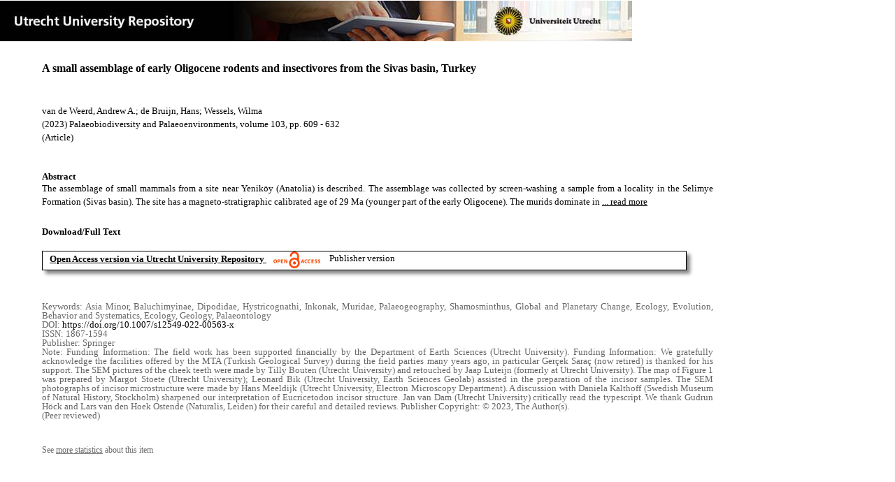

--- FILE ---
content_type: text/html;charset=utf-8
request_url: https://dspace.library.uu.nl/handle/1874/430521
body_size: 5746
content:
<?xml version="1.0" encoding="UTF-8"?>
<!DOCTYPE html PUBLIC "-//W3C//DTD XHTML 1.0 Strict//EN" "http://www.w3.org/TR/xhtml1/DTD/xhtml1-strict.dtd">
<html xmlns="http://www.w3.org/1999/xhtml" xmlns:itemViewUtil="org.dspace.app.xmlui.utils.ItemViewUtil" class="no-js">
<head>
<meta content="text/html; charset=UTF-8" http-equiv="Content-Type" />
<meta content="IE=edge,chrome=1" http-equiv="X-UA-Compatible" />
<meta content="width=device-width, initial-scale=1.0, maximum-scale=1.0" name="viewport" />
<link rel="shortcut icon" href="/themes/Public/images/favicon.ico" />
<link rel="apple-touch-icon" href="/themes/Public/images/apple-touch-icon.png" />
<meta name="Generator" content="DSpace 5.5" />
<link type="text/css" rel="stylesheet" media="screen" href="/themes/Public/lib/css/reset.css" />
<link type="text/css" rel="stylesheet" media="screen" href="/themes/Public/lib/css/base.css" />
<link type="text/css" rel="stylesheet" media="screen" href="/themes/Public/lib/css/helper.css" />
<link type="text/css" rel="stylesheet" media="screen" href="/themes/Public/lib/css/jquery-ui-1.8.15.custom.css" />
<link type="text/css" rel="stylesheet" media="screen" href="/themes/Public/lib/css/style.css" />
<link type="text/css" rel="stylesheet" media="screen" href="/themes/Public/lib/css/authority-control.css" />
<link type="text/css" rel="stylesheet" media="handheld" href="/themes/Public/lib/css/handheld.css" />
<link type="text/css" rel="stylesheet" media="print" href="/themes/Public/lib/css/print.css" />
<link type="text/css" rel="stylesheet" media="all" href="/themes/Public/lib/css/media.css" />
<link type="text/css" rel="stylesheet" media="all" href="/themes/Public/lib/css/style.css" />
<link type="application/opensearchdescription+xml" rel="search" href="https://dspace.library.uu.nl:443/open-search/description.xml" title="DSpace" />
<script type="text/javascript">
                                //Clear default text of empty text areas on focus
                                function tFocus(element)
                                {
                                        if (element.value == ' '){element.value='';}
                                }
                                //Clear default text of empty text areas on submit
                                function tSubmit(form)
                                {
                                        var defaultedElements = document.getElementsByTagName("textarea");
                                        for (var i=0; i != defaultedElements.length; i++){
                                                if (defaultedElements[i].value == ' '){
                                                        defaultedElements[i].value='';}}
                                }
                                //Disable pressing 'enter' key to submit a form (otherwise pressing 'enter' causes a submission to start over)
                                function disableEnterKey(e)
                                {
                                     var key;

                                     if(window.event)
                                          key = window.event.keyCode;     //Internet Explorer
                                     else
                                          key = e.which;     //Firefox and Netscape

                                     if(key == 13)  //if "Enter" pressed, then disable!
                                          return false;
                                     else
                                          return true;
                                }

                                function FnArray()
                                {
                                    this.funcs = new Array;
                                }

                                FnArray.prototype.add = function(f)
                                {
                                    if( typeof f!= "function" )
                                    {
                                        f = new Function(f);
                                    }
                                    this.funcs[this.funcs.length] = f;
                                };

                                FnArray.prototype.execute = function()
                                {
                                    for( var i=0; i < this.funcs.length; i++ )
                                    {
                                        this.funcs[i]();
                                    }
                                };

                                var runAfterJSImports = new FnArray();
            </script>
<script xmlns:i18n="http://apache.org/cocoon/i18n/2.1" type="text/javascript" src="/themes/Public/lib/js/modernizr-1.7.min.js"> </script>
<title>A small assemblage of early Oligocene rodents and insectivores from the Sivas basin, Turkey</title>
<link rel="schema.DCTERMS" href="http://purl.org/dc/terms/" />
<link rel="schema.DC" href="http://purl.org/dc/elements/1.1/" />
<meta name="DC.contributor" content="Stratigraphy and paleontology" xml:lang="en" />
<meta name="DC.contributor" content="Stratigraphy &amp; paleontology" xml:lang="en" />
<meta name="DC.creator" content="van de Weerd, Andrew A." />
<meta name="DC.creator" content="de Bruijn, Hans" />
<meta name="DC.creator" content="Wessels, Wilma" />
<meta name="DCTERMS.dateAccepted" content="2023-08-18T07:46:10Z" scheme="DCTERMS.W3CDTF" />
<meta name="DCTERMS.available" content="2023-08-18T07:46:10Z" scheme="DCTERMS.W3CDTF" />
<meta name="DCTERMS.issued" content="2023-09" scheme="DCTERMS.W3CDTF" />
<meta name="DCTERMS.abstract" content="The assemblage of small mammals from a site near Yeniköy (Anatolia) is described. The assemblage was collected by screen-washing a sample from a locality in the Selimye Formation (Sivas basin). The site has a magneto-stratigraphic calibrated age of 29 Ma (younger part of the early Oligocene). The murids dominate in this relatively small collection with Eucricetodon and Pseudocricetodon. In addition, a dipodid, an unidentified erinaceide and the new baluchimyin hystricognath genus and species Zorania milosi nov. gen. et nov. sp. are present. The study of Eucricetodon, Pseudocricetodon and Zorania nov. sp. includes an analysis of incisor enamel microstructure. The incisor microstructure of Eucricetodon shows that there are several parallel long-living lineages within the genus. The Anatolia-Balkans biogeography of the late Eocene-Oligocene is reviewed. Its rodent assemblages are characterised by dominance of murids and presence of taxa that are known from low-latitude Asia. The Paleogene Anatolia-Balkans biogeographic province, is therefore rather different from those of western European and the Indian subcontinent." xml:lang="en" />
<meta name="DC.description" content="Funding Information: The field work has been supported financially by the Department of Earth Sciences (Utrecht University). Funding Information: We gratefully acknowledge the facilities offered by the MTA (Turkish Geological Survey) during the field parties many years ago, in particular Gerçek Saraç (now retired) is thanked for his support. The SEM pictures of the cheek teeth were made by Tilly Bouten (Utrecht University) and retouched by Jaap Luteijn (formerly at Utrecht University). The map of Figure 1 was prepared by Margot Stoete (Utrecht University); Leonard Bik (Utrecht University, Earth Sciences Geolab) assisted in the preparation of the incisor samples. The SEM photographs of incisor microstructure were made by Hans Meeldijk (Utrecht University, Electron Microscopy Department). A discussion with Daniela Kalthoff (Swedish Museum of Natural History, Stockholm) sharpened our interpretation of Eucricetodon incisor structure. Jan van Dam (Utrecht University) critically read the typescript. We thank Gudrun Höck and Lars van den Hoek Ostende (Naturalis, Leiden) for their careful and detailed reviews. Publisher Copyright: © 2023, The Author(s)." />
<meta name="DCTERMS.extent" content="24" />
<meta name="DCTERMS.bibliographicCitation" content="van de Weerd , A A , de Bruijn , H &amp; Wessels , W 2023 , ' A small assemblage of early Oligocene rodents and insectivores from the Sivas basin, Turkey ' , Palaeobiodiversity and Palaeoenvironments , vol. 103 , pp. 609-632 . https://doi.org/10.1007/s12549-022-00563-x" />
<meta name="DC.identifier" content="https://doi.org/10.1007/s12549-022-00563-x" />
<meta name="DC.identifier" content="http://hdl.handle.net/1874/430521" scheme="DCTERMS.URI" />
<meta name="DC.language" content="en" scheme="DCTERMS.RFC1766" />
<meta name="DC.publisher" content="Springer" />
<meta name="DC.relation" content="1867-1594" />
<meta name="DC.relation" content="Palaeobiodiversity and Palaeoenvironments" />
<meta name="DC.subject" content="Asia Minor" />
<meta name="DC.subject" content="Baluchimyinae" />
<meta name="DC.subject" content="Dipodidae" />
<meta name="DC.subject" content="Hystricognathi" />
<meta name="DC.subject" content="Inkonak" />
<meta name="DC.subject" content="Muridae" />
<meta name="DC.subject" content="Palaeogeography" />
<meta name="DC.subject" content="Shamosminthus" />
<meta name="DC.subject" content="Global and Planetary Change" />
<meta name="DC.subject" content="Ecology, Evolution, Behavior and Systematics" />
<meta name="DC.subject" content="Ecology" />
<meta name="DC.subject" content="Geology" />
<meta name="DC.subject" content="Palaeontology" />
<meta name="DC.title" content="A small assemblage of early Oligocene rodents and insectivores from the Sivas basin, Turkey" xml:lang="en" />
<meta name="DC.type" content="Article" />
<meta name="DC.type" content="Peer reviewed" />
<meta name="DC.identifier" content="https://dspace.library.uu.nl/handle/1874/430521" />
<meta name="DC.identifier" content="https://dspace.library.uu.nl/handle/1874/430521" />
<meta name="DC.rights" content="Open Access (free)" />
<meta name="DC.relation" content="103" />
<meta name="DC.relation" content="609" />
<meta name="DC.relation" content="632" />
<meta name="DC.type" content="Publisher version" />
<meta name="DC.identifier" content="URN:NBN:NL:UI:10-1874-430521" />
<meta name="DC.type" content="Published" />
<meta name="DC.identifier" content="176676531" />
<meta name="DC.identifier" content="http://www.scopus.com/inward/record.url?scp=85147655551&amp;partnerID=8YFLogxK" />

<meta content="Asia Minor; Baluchimyinae; Dipodidae; Hystricognathi; Inkonak; Muridae; Palaeogeography; Shamosminthus; Global and Planetary Change; Ecology, Evolution, Behavior and Systematics; Ecology; Geology; Palaeontology" name="citation_keywords" />
<meta content="A small assemblage of early Oligocene rodents and insectivores from the Sivas basin, Turkey" name="citation_title" />
<meta content="Springer" name="citation_publisher" />
<meta content="Palaeobiodiversity and Palaeoenvironments" name="citation_journal_title" />
<meta content="van de Weerd, Andrew A." name="citation_author" />
<meta content="de Bruijn, Hans" name="citation_author" />
<meta content="Wessels, Wilma" name="citation_author" />
<meta content="2023-09" name="citation_date" />
<meta content="https://dspace.library.uu.nl/handle/1874/430521" name="citation_abstract_html_url" />
<meta content="609" name="citation_firstpage" />
<meta content="1867-1594" name="citation_issn" />
<meta content="https://doi.org/10.1007/s12549-022-00563-x" name="citation_doi" />
<meta content="en" name="citation_language" />
<meta content="https://dspace.library.uu.nl/bitstream/1874/430521/1/s12549-022-00563-x.pdf" name="citation_pdf_url" />
<meta content="103" name="citation_volume" />
<meta content="632" name="citation_lastpage" />
<meta content="A small assemblage of early Oligocene rodents and insectivores from the Sivas basin, Turkey" property="og:title" />
<meta content="website" property="og:type" />
<meta content="https://dspace.library.uu.nl/handle/1874/430521" property="og:url" />
<meta content="https://dspace.library.uu.nl/themes/Public/images/banners/Banner_Utrecht_University_Repository.jpg" property="og:image" />
</head><!--[if lt IE 7 ]> <body class="ie6"> <![endif]-->
                <!--[if IE 7 ]>    <body class="ie7"> <![endif]-->
                <!--[if IE 8 ]>    <body class="ie8"> <![endif]-->
                <!--[if IE 9 ]>    <body class="ie9"> <![endif]-->
                <!--[if (gt IE 9)|!(IE)]><!--><body><!--<![endif]-->
<div id="ds-main">
<div id="ds-header-wrapper">
<!--Public theme-->
<div class="clearfix" id="ds-header">
<span id="ds-header-logo">
					
				 
				</span>
<h1 class="pagetitle visuallyhidden">A small assemblage of early Oligocene rodents and insectivores from the Sivas basin, Turkey</h1>
<h2 class="static-pagetitle visuallyhidden">DSpace/Manakin Repository</h2>
<div xmlns:i18n="http://apache.org/cocoon/i18n/2.1" id="ds-user-box" />
</div>
</div>
<div id="ds-content-wrapper">
<!--Public theme-->
<div class="clearfix" id="ds-content">
<div id="ds-body">
<div id="aspect_artifactbrowser_ItemViewer_div_item-view" class="ds-static-div primary">
<!-- External Metadata URL: cocoon://metadata/handle/1874/430521/mets.xml?rightsMDTypes=METSRIGHTS-->
<!-- Public theme item-view.xsl-->
<div xmlns:bitstreamLinkUtil="org.dspace.app.xmlui.utils.BitstreamLinkUtil" xmlns:oreatom="http://www.openarchives.org/ore/atom/" xmlns:ore="http://www.openarchives.org/ore/terms/" xmlns:atom="http://www.w3.org/2005/Atom" class="item-summary-view-metadata">
<div class="titleshare">
<div class="simple-item-view-title">A small assemblage of early Oligocene rodents and insectivores from the Sivas basin, Turkey</div>
<div class="endtitleshare"> </div>
</div>
<div class="simple-item-view-authors">van de Weerd, Andrew A.; de Bruijn, Hans; Wessels, Wilma</div>
<div class="simple-item-view-value"> (2023) Palaeobiodiversity and Palaeoenvironments, volume 103, pp. 609 - 632</div>
<div xmlns:i18n="http://apache.org/cocoon/i18n/2.1" class="simple-item-view-value"> (Article) </div>
<div id="mainabstract">
<div class="simple-item-view-label-abstract">Abstract</div>
<div xmlns:i18n="http://apache.org/cocoon/i18n/2.1" class="simple-item-view-abstract">
<span id="shortabstract">The  assemblage  of  small  mammals  from  a  site  near  Yeniköy  (Anatolia)  is  described.  The  assemblage  was  collected  by  screen-washing  a  sample  from  a  locality  in  the  Selimye  Formation  (Sivas  basin).  The  site  has  a  magneto-stratigraphic  calibrated  age  of  29  Ma  (younger  part  of  the  early  Oligocene).  The  murids  dominate  in  <span id="readmorelink">
<a onclick="showfull()" class="readmore" style="text-decoration: underline; font-weight:normal; cursor: pointer">... read more</a>
</span>
</span>
<span xmlns:i18n="http://apache.org/cocoon/i18n/2.1" style="visibility:hidden; display:none" id="fullabstract">                                                                                                    this  relatively  small  collection  with  Eucricetodon  and  Pseudocricetodon.  In  addition,  a  dipodid,  an  unidentified  erinaceide  and  the  new  baluchimyin  hystricognath  genus  and  species  Zorania  milosi  nov.  gen.  et  nov.  sp.  are  present.  The  study  of  Eucricetodon,  Pseudocricetodon  and  Zorania  nov.  sp.  includes  an  analysis  of  incisor  enamel  microstructure.  The  incisor  microstructure  of  Eucricetodon  shows  that  there  are  several  parallel  long-living  lineages  within  the  genus.  The  Anatolia-Balkans  biogeography  of  the  late  Eocene-Oligocene  is  reviewed.  Its  rodent  assemblages  are  characterised  by  dominance  of  murids  and  presence  of  taxa  that  are  known  from  low-latitude  Asia.  The  Paleogene  Anatolia-Balkans  biogeographic  province,  is  therefore  rather  different  from  those  of  western  European  and  the  Indian  subcontinent. </span>
<span style="visibility:hidden; display:none" id="collapselink">
<a onclick="showshort()" class="collapse" style="text-decoration: underline; font-weight:normal; cursor: pointer">show less</a>
</span>
</div>
</div>
<div xmlns:i18n="http://apache.org/cocoon/i18n/2.1" class="simple-item-view-label">Download/Full Text</div>
<!--Dit is een single-->
<div xmlns:i18n="http://apache.org/cocoon/i18n/2.1" class="simple-item-view-value-link-open">
<!--bitstreamid: 4909158-->
<span class="fulltextlink">
<a href="/bitstream/handle/1874/430521/s12549-022-00563-x.pdf?sequence=1&amp;isAllowed=y">Open Access version via Utrecht University Repository</a>
</span>
<span xmlns:i18n="http://apache.org/cocoon/i18n/2.1" class="open_access_logo" id="open_access_logo">
<img class="open_access_logo" src="/themes/Public/images/OpenAccesslogo_klein.jpg" />
</span>
<span class="version_info">Publisher version</span>
</div>
<div class="verticalspace"> </div>
<div class="simple-item-view-value-minor">Keywords: Asia Minor, Baluchimyinae, Dipodidae, Hystricognathi, Inkonak, Muridae, Palaeogeography, Shamosminthus, Global and Planetary Change, Ecology, Evolution, Behavior and Systematics, Ecology, Geology, Palaeontology</div>
<div xmlns:i18n="http://apache.org/cocoon/i18n/2.1" class="simple-item-view-value-minor">DOI: <a href="https://doi.org/10.1007/s12549-022-00563-x">https://doi.org/10.1007/s12549-022-00563-x</a>
</div>
<div class="simple-item-view-value-minor">ISSN: 1867-1594</div>
<div xmlns:i18n="http://apache.org/cocoon/i18n/2.1" class="simple-item-view-value-minor">Publisher: Springer</div>
<div xmlns:i18n="http://apache.org/cocoon/i18n/2.1" class="simple-item-view-value-minor-abstract">Note: Funding Information: The field work has been supported financially by the Department of Earth Sciences (Utrecht University). Funding Information: We gratefully acknowledge the facilities offered by the MTA (Turkish Geological Survey) during the field parties many years ago, in particular Gerçek Saraç (now retired) is thanked for his support. The SEM pictures of the cheek teeth were made by Tilly Bouten (Utrecht University) and retouched by Jaap Luteijn (formerly at Utrecht University). The map of Figure 1 was prepared by Margot Stoete (Utrecht University); Leonard Bik (Utrecht University, Earth Sciences Geolab) assisted in the preparation of the incisor samples. The SEM photographs of incisor microstructure were made by Hans Meeldijk (Utrecht University, Electron Microscopy Department). A discussion with Daniela Kalthoff (Swedish Museum of Natural History, Stockholm) sharpened our interpretation of Eucricetodon incisor structure. Jan van Dam (Utrecht University) critically read the typescript. We thank Gudrun Höck and Lars van den Hoek Ostende (Naturalis, Leiden) for their careful and detailed reviews. Publisher Copyright: © 2023, The Author(s).<br xmlns:i18n="http://apache.org/cocoon/i18n/2.1" />
</div>
<div class="simple-item-view-value-minor">(Peer reviewed) </div>
</div>
<div xmlns:bitstreamLinkUtil="org.dspace.app.xmlui.utils.BitstreamLinkUtil" xmlns:oreatom="http://www.openarchives.org/ore/atom/" xmlns:ore="http://www.openarchives.org/ore/terms/" xmlns:atom="http://www.w3.org/2005/Atom" class="item-view-metrics">
<div class="altmetric-embed" data-badge-type="donut" data-handle="1874/430521">
				          
			        </div>
<div id="addthis_toolbox_with_metrics" class="addthis_native_toolbox">  </div>
<div class="item-summary-view-pageviewcount" id="showstats" onclick="ga('send', 'event', 'itemstats', 'clicked'); get_views();">
			            See <span class="minorlink">more statistics</span> about this item
			        </div>
<div class="item-summary-view-pageviewcount" id="pageviewcount">  </div>
<div class="item-summary-view-pageviewcount" id="downloadcount">  </div>
</div>
<div xmlns:bitstreamLinkUtil="org.dspace.app.xmlui.utils.BitstreamLinkUtil" xmlns:oreatom="http://www.openarchives.org/ore/atom/" xmlns:ore="http://www.openarchives.org/ore/terms/" xmlns:atom="http://www.w3.org/2005/Atom" id="ds-footer-wrapper">
<div id="ds-footer">
<a href="https://netherlands.openaire.eu/">Utrecht University Repository in Netherlands Research Portal</a>
<br />Contact Utrecht University Repository: Call us: +31 (0) 30 2536115 Mail to: <a href="mailto:library@uu.nl" style="text-decoration: underline; font-weight:normal; cursor: pointer">library@uu.nl</a>
</div>
</div>
</div>
</div>
</div>
</div>
</div>
<script type="text/javascript">!window.jQuery && document.write('<script type="text/javascript" src="/static/js/jquery-1.6.2.min.js"> <\/script>')</script>
<script type="text/javascript" src="/themes/Public/lib/js/jquery-ui-1.8.15.custom.min.js"> </script>
<script type="text/javascript" src="/themes/Public/lib/js/itemview.js"> </script>
<script src="https://d1bxh8uas1mnw7.cloudfront.net/assets/embed.js" type="text/javascript" /><!--[if lt IE 7 ]>
<script type="text/javascript" src="/themes/Public/lib/js/DD_belatedPNG_0.0.8a.js?v=1"> </script>
<script type="text/javascript">DD_belatedPNG.fix('#ds-header-logo');DD_belatedPNG.fix('#ds-footer-logo');$.each($('img[src$=png]'), function() {DD_belatedPNG.fixPng(this);});</script><![endif]-->
<script type="text/javascript">
            runAfterJSImports.execute();
        </script>
<script>
				  (function(i,s,o,g,r,a,m){i['GoogleAnalyticsObject']=r;i[r]=i[r]||function(){
				  (i[r].q=i[r].q||[]).push(arguments)},i[r].l=1*new Date();a=s.createElement(o),
				  m=s.getElementsByTagName(o)[0];a.async=1;a.src=g;m.parentNode.insertBefore(a,m)
				  })(window,document,'script','//www.google-analytics.com/analytics.js','ga');

				  ga('create', 'UA-8471402-65', 'auto');
				  ga('set', 'anonymizeIp', true);
				  ga('send', 'pageview');
			  </script>
<script async="async" src="//s7.addthis.com/js/300/addthis_widget.js#pubid=ra-56fa83c6ed1cf613" type="text/javascript"> </script></body></html>
